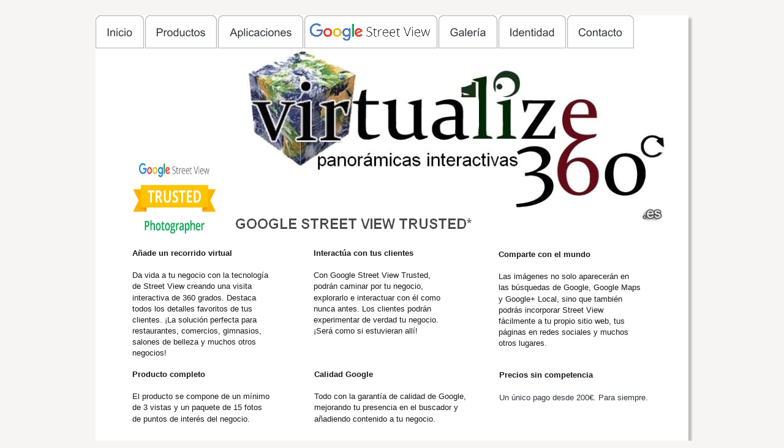

--- FILE ---
content_type: text/html
request_url: http://virtualize360.es/google%20business%20photos.htm
body_size: 3013
content:
<!DOCTYPE html PUBLIC "-//W3C//DTD XHTML 1.0 Transitional//EN" "http://www.w3.org/TR/xhtml1/DTD/xhtml1-transitional.dtd">
<html xmlns="http://www.w3.org/1999/xhtml">
<head>
 <meta name="XAR Files" content="index_htm_files/xr_files.txt"/>
 <title>Virtualize 360 - Panorï¿½micas interactivas - Visitas virtuales - Google Street View Trusted</title>
 <meta http-equiv="Content-Type" content="text/html; charset=Windows-1252"/>
 <meta name="Generator" content="Xara HTML filter v.4.0.4.653"/>
 <meta name="keywords" content="Google Street View Trusted Asturias"/>
 <meta name="description" content="Google Street View Trusted Asturias"/>
 <script type="text/javascript" src="index_htm_files/menu.js"></script>
 <link rel="stylesheet" type="text/css" href="index_htm_files/xr_main.css"/>
 <link rel="stylesheet" type="text/css" href="index_htm_files/xr_text.css"/>
 <link rel="shortcut icon" href="index_htm_files/favicon.ico"/>
 <link rel="icon" type="image/vnd.microsoft.icon" href="index_htm_files/favicon.ico"/>
 <link rel="icon" type="image/png" href="index_htm_files/favicon.png"/>
 <script type="text/javascript" src="index_htm_files/roe.js"></script>
</head>
<body style="background-color: #F7F4F4">
<div class="xr_ap" id="xr_xr" style="width: 968px; height: 2683px; top:25px; left:50%; margin-left: -484px;">
 <script type="text/javascript">var xr_xr=document.getElementById("xr_xr")</script>
 <img class="xr_ap" src="index_htm_files/200.png" alt="" title="" style="left: -2px; top: -2px; width: 982px; height: 2696px;"/>
 <span class="xr_s13" style="position: absolute; left:658px; top:396px;">
  <span class="xr_tl" style="top: -13px;">Comparte con el mundo</span>
  <span class="xr_tl xr_s14" style="top: 23px;">Las im&#225;genes no solo aparecer&#225;n en </span>
  <span class="xr_tl xr_s14" style="top: 41px;">las b&#250;squedas de Google, Google Maps </span>
  <span class="xr_tl xr_s14" style="top: 60px;">y Google+ Local, sino que tambi&#233;n </span>
  <span class="xr_tl xr_s14" style="top: 78px;">podr&#225;s incorporar Street View </span>
  <span class="xr_tl xr_s14" style="top: 96px;">f&#225;cilmente a tu propio sitio web, tus </span>
  <span class="xr_tl xr_s14" style="top: 114px;">p&#225;ginas en redes sociales y muchos </span>
  <span class="xr_tl xr_s14" style="top: 132px;">otros lugares.</span>
 </span>
 <img class="xr_ap" src="index_htm_files/66.jpg" alt="" title="" style="left: 239px; top: 34px; width: 712px; height: 328px;"/>
 <img class="xr_ap" src="index_htm_files/201.png" alt="" title="" style="left: 70px; top: 2552px; width: 844px; height: 43px;"/>
 <span class="xr_s13" style="position: absolute; left:60px; top:592px;">
  <span class="xr_tl" style="top: -13px;">Producto completo</span>
  <span class="xr_tl xr_s14" style="top: 23px;">El producto se compone de un m&#237;nimo</span>
  <span class="xr_tl xr_s14" style="top: 41px;">de 3 vistas y un paquete de 15 fotos </span>
  <span class="xr_tl xr_s14" style="top: 60px;">de puntos de inter&#233;s del negocio. </span>
 </span>
 <span class="xr_s13" style="position: absolute; left:357px; top:592px;">
  <span class="xr_tl" style="top: -13px;">Calidad Google</span>
  <span class="xr_tl xr_s14" style="top: 23px;">Todo con la garant&#237;a de calidad de Google, </span>
  <span class="xr_tl xr_s14" style="top: 41px;">mejorando tu presencia en el buscador y </span>
  <span class="xr_tl xr_s14" style="top: 60px;">a&#241;adiendo contenido a tu negocio.</span>
 </span>
 <span class="xr_s13" style="position: absolute; left:659px; top:593px;">
  <span class="xr_tl" style="top: -13px;">Precios sin competencia</span>
 </span>
 <span class="xr_s2" style="position: absolute; left:659px; top:630px;">
  <span class="xr_tl" style="top: -13px;">Un &#250;nico pago desde 200&#8364;. Para siempre.</span>
 </span>
 <img class="xr_ap" src="index_htm_files/638.jpg" alt="" id="photoreplaced" title="" style="left: 60px; top: 228px; width: 137px; height: 136px;"/>
 <span class="xr_s14" style="position: absolute; left:85px; top:906px;">
  <span class="xr_tl" style="top: -13px;">v&#237;deo promocional GBV</span>
 </span>
 <span class="xr_s14" style="position: absolute; left:730px; top:903px;">
  <span class="xr_tl" style="top: -13px;">v&#237;deo promocional GBV</span>
 </span>
 <span class="xr_s14" style="position: absolute; left:422px; top:904px;">
  <span class="xr_tl" style="top: -13px;">v&#237;deo ejemplo GBV</span>
 </span>
 
 
 
 
 
 </span>
<!--[if IE]><div class="xr_ap" id="xr_xri" style="width: 968px; height: 2683px; clip: rect(0px 968px 2683px 0px);"><![endif]-->
<!--[if !IE]>--><div class="xr_ap" id="xr_xri" style="width: 968px; height: 2683px; clip: rect(0px, 968px, 2683px, 0px);"><!--<![endif]-->
 <span class="xr_s14" style="position: absolute; left:492px; top:2498px;">
  <span class="xr_tl" style="top: -13px;"><span class="xr_s13"></span><span class="xr_s13"><a href="http://virtualize-360-google-business-photos-asturias.posterous.com/pages/ayuda" target="_blank" onclick="return(xr_nn());" onmousemove="xr_mo(this,0)" ></a></span></span>
 </span>
 <span class="xr_s13" style="position: absolute; left:60px; top:394px;">
  <span class="xr_tl" style="top: -13px;">A&#241;ade un recorrido virtual</span>
  <span class="xr_tl xr_s14" style="top: 23px;">Da vida a tu negocio con la tecnolog&#237;a </span>
  <span class="xr_tl xr_s14" style="top: 41px;">de Street View creando una visita </span>
  <span class="xr_tl xr_s14" style="top: 60px;">interactiva de 360 grados. Destaca </span>
  <span class="xr_tl xr_s14" style="top: 78px;">todos los detalles favoritos de tus </span>
  <span class="xr_tl xr_s14" style="top: 96px;">clientes. &#161;La soluci&#243;n perfecta para </span>
  <span class="xr_tl xr_s14" style="top: 114px;">restaurantes, comercios, gimnasios, </span>
  <span class="xr_tl xr_s14" style="top: 132px;">salones de belleza y muchos otros </span>
  <span class="xr_tl xr_s14" style="top: 150px;">negocios!</span>
 </span>
 <img class="xr_ap" src="index_htm_files/639.png" alt="" title="" style="left: 228px; top: 331px; width: 387px; height: 18px;"/>
 <span class="xr_s13" style="position: absolute; left:356px; top:394px;">
  <span class="xr_tl" style="top: -13px;">Interact&#250;a con tus clientes</span>
  <span class="xr_tl xr_s14" style="top: 23px;">Con Google Street View Trusted, </span>
  <span class="xr_tl xr_s14" style="top: 41px;">podr&#225;n caminar por tu negocio, </span>
  <span class="xr_tl xr_s14" style="top: 60px;">explorarlo e interactuar con &#233;l como </span>
  <span class="xr_tl xr_s14" style="top: 78px;">nunca antes. Los clientes podr&#225;n </span>
  <span class="xr_tl xr_s14" style="top: 96px;">experimentar de verdad tu negocio. </span>
  <span class="xr_tl xr_s14" style="top: 114px;">&#161;Ser&#225; como si estuvieran all&#237;!</span>
 </span>
 <a href="index.htm" onclick="return(xr_nn());">
  <img class="xr_ap" src="index_htm_files/618.png" alt="" title="" onmousemove="xr_mo(this,0,event)" style="left: 0px; top: 0px; width: 79px; height: 54px;"/>
 </a>
 <a href="productos.htm" target="_self" onclick="return(xr_nn());">
  <img class="xr_ap" src="index_htm_files/619.png" alt="" title="" onmousemove="xr_mo(this,0,event)" style="left: 80px; top: 0px; width: 119px; height: 54px;"/>
 </a>
 <a href="aplicaciones.htm" target="_self" onclick="return(xr_nn());">
  <img class="xr_ap" src="index_htm_files/620.png" alt="" title="" onmousemove="xr_mo(this,0,event)" style="left: 199px; top: 0px; width: 141px; height: 54px;"/>
 </a>
 <img class="xr_ap" src="index_htm_files/621.png" alt="" title="" style="left: 340px; top: 0px; width: 219px; height: 54px;"/>
 <a href="#" target="_self" onclick="return(xr_nn());">
  <img class="xr_ap" src="index_htm_files/622.png" alt="" title="" onmousemove="xr_mmo(this,0)" onmouseover="xr_openmenu1(event);return false;" style="left: 559px; top: 0px; width: 98px; height: 54px;"/>
 </a>
 <a href="identidad.htm" target="_self" onclick="return(xr_nn());">
  <img class="xr_ap" src="index_htm_files/623.png" alt="" title="" onmousemove="xr_mo(this,0,event)" style="left: 657px; top: 0px; width: 111px; height: 54px;"/>
 </a>
 <a href="contacto.htm" target="_self" onclick="return(xr_nn());">
  <img class="xr_ap" src="index_htm_files/624.png" alt="" title="" onmousemove="xr_mo(this,0,event)" style="left: 769px; top: 0px; width: 110px; height: 54px;"/>
 </a>
 
 <img class="xr_ap" src="index_htm_files/17.png" alt="" id="LiveCopy:58PanoramaFooter" title="" style="left: 62px; top: 2635px; width: 852px; height: 1px;"/>
 <span class="xr_s4" style="position: absolute; left:229px; top:2660px;">
  <span class="xr_tc" style="left: -40px; top: -11px; width: 528px;">&#169; Dise&#241;o y creacci&#243;n: virtualize360.es - virtualize360&#64;gmail.com - 2012</span>
 </span>
 
 </a>
 <div style="position: absolute; left: 334px; top: 708px; width: 300px; height: 170px; overflow: hidden;">
<iframe width="300" height="169" src="http://www.youtube.com/embed/trvKAhHkM8o?rel=0" frameborder="0" allowfullscreen></iframe>
 </div>
 <div style="position: absolute; left: 11px; top: 708px; width: 301px; height: 170px; overflow: hidden;">
<iframe width="300" height="169" src="http://www.youtube.com/embed/kMWxBpM-MSA?rel=0" frameborder="0" allowfullscreen></iframe>
 </div>
 <div style="position: absolute; left: 656px; top: 708px; width: 300px; height: 170px; overflow: hidden;">
<iframe width="300" height="169" src="http://www.youtube.com/embed/dipnUmq7nE0?rel=0" frameborder="0" allowfullscreen></iframe>
 </div>
 
 </div>
 <div id="xr_xd0"></div>
</div>
<script type='text/javascript'>//<![CDATA[
xr_d.write("<style type=\"text/css\">");
xr_d.write(".xr_links_menu1 {z-index:999;border-color:#000000;border-style:solid;border-width:0px 0px 0px 0px;background-color:#B2B2B2;left:0px;top:0px;visibility:hidden;position:absolute;}");xr_d.write(".xr_links_plain1, a.xr_links_plain1:link, a.xr_links_plain1:visited{text-align:left;background-color:#B2B2B2;color:#000000;text-decoration:none;border-color:#000000;border-style:solid;border-width:0px 0px 0px 0px; padding:2px 0px 2px 0px;cursor:pointer;display:block;font-size:11px;font-family:Arial;}")
xr_d.write("a.xr_links_plain1:hover, a.xr_links_plain1:active{background-color:#666666;color:#FFFFFF;text-decoration:none;border-color:#000000;border-style:solid;border-width:0px 0px 0px 0px;padding: 2px 0px 2px 0px;cursor:pointer;display:block;font-size:11px;font-family:Arial;}")
xr_d.write("a.xr_links_l1:link, a.xr_links_l1:visited{text-align:left;background:#B2B2B2 url(index_htm_files/0_1000000.gif) no-repeat right;color:#000000;text-decoration:none;border-color:#000000;border-style:solid;border-width:0px 0px 0px 0px;padding:2px 0px 2px 0px;cursor:pointer;display:block;font-size:11px;font-family:Arial;}")
xr_d.write("a.xr_links_l1:hover, a.xr_links_l1:active{text-align:left;background:#666666 url(index_htm_files/0_2FFFFFF.gif) no-repeat right;color:#FFFFFF;text-decoration:none;border-color:#000000;border-style:solid;border-width:0px 0px 0px 0px;padding:2px 0px 2px 0px;cursor:pointer;display:block;font-size:11px;font-family:Arial;}")
xr_d.write("</style>");
function xr_setmenu1(){xr_bd=0;xr_fc=0xFFFFFF;xr_bc=0x666666;xr_tr="";xr_menuoffx=0;xr_menuoffy=0;xr_menusep="0_3000000.gif";xr_frames=0;};function xr_openmenu1(e){xr_setmenu1();xr_openMenux(e,'xr_links_b1',2,xr_fc,xr_bc);};xr_setmenu1();
xr_startSubmenu('xr_links_b1','xr_links_menu1',142);
xr_submenuItem("Google Street View Trusted","galeria gbp.htm","","xr_links_plain1");
xr_submenuItem("General","galeria.htm","","xr_links_plain1");
xr_endSubmenu('xr_links_b1');
if(xr_frames)xr_animate();//]]></script>
<noscript><div>
<a href="galeria%20gbp.htm">Google Business View</a><br /><a href="galeria.htm">General</a><br />
</div></noscript>
</div>
<!--[if lt IE 7]><script type="text/javascript" src="index_htm_files/png.js"></script><![endif]-->
<script type="text/javascript">xr_aeh()</script>
</body>
</html>

--- FILE ---
content_type: text/css
request_url: http://virtualize360.es/index_htm_files/xr_text.css
body_size: 442
content:
/* Text styles */
.xr_s0 {font-family:Verdana, Geneva, sans-serif;font-size:21px;font-weight:normal;font-style:normal;text-decoration:none;letter-spacing:0.0em;}
.xr_s1 {font-family:Verdana, Geneva, sans-serif;font-size:16px;font-weight:normal;font-style:normal;text-decoration:none;color:#56585D;letter-spacing:0.0em;}
.xr_s2 {font-family:Verdana, Geneva, sans-serif;font-size:13px;font-weight:normal;font-style:normal;text-decoration:none;color:#31353A;letter-spacing:0.0em;}
.xr_s3 {font-family:Arial;font-size:14px;font-weight:bold;font-style:normal;text-decoration:none;color:#111213;letter-spacing:0.0em;}
.xr_s4 {font-family:Verdana, Geneva, sans-serif;font-size:11px;font-weight:normal;font-style:normal;text-decoration:none;color:#56585D;letter-spacing:0.0em;}
.xr_s5 {font-family:Arial;font-size:20px;font-weight:normal;font-style:normal;text-decoration:none;color:#7F7F7F;letter-spacing:0.0em;}
.xr_s6 {font-family:Arial;font-size:48px;font-weight:normal;font-style:normal;text-decoration:none;color:#004001;letter-spacing:0.0em;}
.xr_s7 {font-family:Arial;font-size:14px;font-weight:normal;font-style:normal;text-decoration:none;color:#191919;letter-spacing:0.0em;}
.xr_s8 {font-family:Arial;font-size:13px;font-weight:normal;font-style:normal;text-decoration:none;color:#333333;letter-spacing:0.0em;}
.xr_s9 {font-family:Arial;font-size:14px;font-weight:normal;font-style:normal;text-decoration:none;color:#31353A;letter-spacing:0.0em;}
.xr_s10 {font-family:Verdana, Geneva, sans-serif;font-size:14px;font-weight:normal;font-style:normal;text-decoration:none;color:#56585D;letter-spacing:0.0em;}
.xr_s11 {font-family:Verdana, Geneva, sans-serif;font-size:11px;font-weight:normal;font-style:normal;text-decoration:none;color:#333333;letter-spacing:0.0em;}
.xr_s12 {font-family:Times New Roman;font-size:13px;font-weight:normal;font-style:normal;text-decoration:none;color:#31353A;letter-spacing:0.0em;}
.xr_s13 {font-family:Verdana, Geneva, sans-serif;font-size:13px;font-weight:bold;font-style:normal;text-decoration:none;color:#191919;letter-spacing:0.0em;}
.xr_s14 {font-family:Verdana, Geneva, sans-serif;font-size:13px;font-weight:normal;font-style:normal;text-decoration:none;color:#191919;letter-spacing:0.0em;}
.xr_s15 {font-family:Verdana, Geneva, sans-serif;font-size:18px;font-weight:bold;font-style:normal;text-decoration:none;color:#191919;letter-spacing:0.0em;}
.xr_s16 {font-family:Arial;font-size:32px;font-weight:normal;font-style:normal;text-decoration:none;color:#000000;letter-spacing:0.0em;}
.xr_s17 {font-family:Arial;font-size:21px;font-weight:normal;font-style:normal;text-decoration:none;color:#31353A;letter-spacing:0.0em;}
.xr_s18 {font-family:Arial;font-size:17px;font-weight:normal;font-style:normal;text-decoration:none;color:#31353A;letter-spacing:0.0em;}
.xr_s19 {font-family:Arial;font-size:15px;font-weight:normal;font-style:normal;text-decoration:none;color:#31353A;letter-spacing:0.0em;}
.xr_s20 {font-family:Arial;font-size:14px;font-weight:normal;font-style:normal;text-decoration:none;color:#56585D;letter-spacing:0.0em;}
.xr_s21 {font-family:Arial;font-size:13px;font-weight:normal;font-style:normal;text-decoration:none;color:#47494F;letter-spacing:0.0em;}
.xr_s22 {font-family:Arial;font-size:36px;font-weight:normal;font-style:normal;text-decoration:none;color:#47494F;letter-spacing:0.0em;}
.xr_s23 {font-family:Verdana, Geneva, sans-serif;font-size:13px;font-weight:bold;font-style:normal;text-decoration:none;color:#47494F;letter-spacing:0.0em;}
.xr_s24 {font-family:Verdana, Geneva, sans-serif;font-size:13px;font-weight:normal;font-style:normal;text-decoration:none;color:#56585D;letter-spacing:0.0em;}
.xr_s25 {font-family:Verdana, Geneva, sans-serif;font-size:13px;font-weight:normal;font-style:normal;text-decoration:none;letter-spacing:0.0em;}
.xr_s26 {font-family:Verdana, Geneva, sans-serif;font-size:13px;font-weight:bold;font-style:normal;text-decoration:none;color:#111213;letter-spacing:0.0em;}
.xr_s27 {font-family:Arial;font-size:16px;font-weight:normal;font-style:normal;text-decoration:none;color:#31353A;letter-spacing:0.0em;}
.xr_s28 {font-family:Arial;font-size:13px;font-weight:normal;font-style:normal;text-decoration:none;color:#56585D;letter-spacing:0.0em;}
.xr_s29 {font-family:Arial;font-size:13px;font-weight:bold;font-style:normal;text-decoration:none;color:#56585D;letter-spacing:0.0em;}
